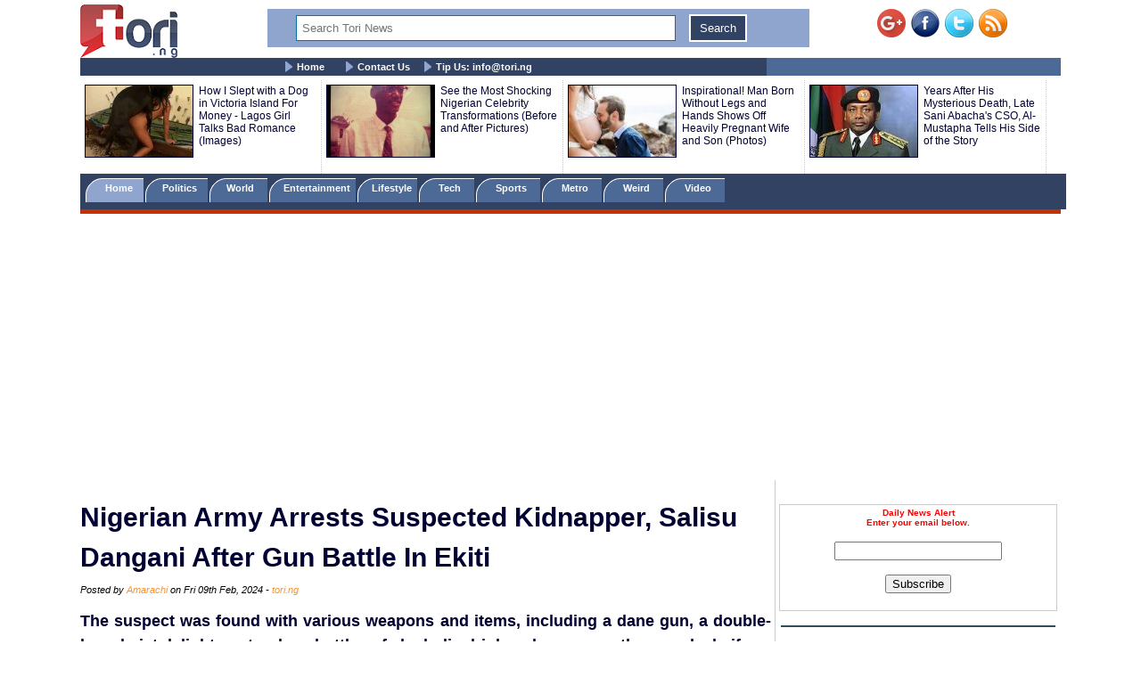

--- FILE ---
content_type: text/html; charset=UTF-8
request_url: https://www.tori.ng/news/261298/nigerian-army-arrests-suspected-kidnapper-salisu-d.html
body_size: 11419
content:
<!DOCTYPE html>
<html lang="en">
<head>
<meta charset="UTF-8">
<meta name="viewport" id="viewport" content="width=device-width, initial-scale=1.0, maximum-scale=1.0, minimum-scale=1.0, user-scalable=no" />
<title>Nigerian Army Arrests Suspected Kidnapper, Salisu Dangani After Gun Battle In Ekiti</title>
<meta name="description" content="The suspect was found with various weapons and items, including a dane gun, a double-barrel pistol, lighters, torches, bottles of alcoholic drinks, phones, a cutlass, and a knife.">
<meta name="keywords" content="Sanusi Dangani, Ekiti,">
<meta name="robots" content="index,follow" />
<meta name="copyright" content="Tori.ng" />
<meta name="author" content="Amarachi" />
<meta name="language" content="English" />
<link rel="manifest" href="https://www.tori.ng/manifest.json">
<link rel="amphtml" href="https://www.tori.ng/amp/261298/nigerian-army-arrests-suspected-kidnapper-salisu-d.html" >
<link rel="canonical" href="https://www.tori.ng/news/261298/nigerian-army-arrests-suspected-kidnapper-salisu-d.html" />
<link rel="image_src" href="https://www.tori.ng/userfiles/thumb/2024/feb/09/bb/b_261298.jpg" />
<meta name="copyright" content="Tori.ng" />
<meta name="author" content="Amarachi" />
<meta name="language" content="English" />
<meta itemprop="name" content="Nigerian Army Arrests Suspected Kidnapper, Salisu Dangani After Gun Battle In Ekiti" />
<meta itemprop="description" content="The suspect was found with various weapons and items, including a dane gun, a double-barrel pistol, lighters, torches, bottles of alcoholic drinks, phones, a cutlass, and a knife." />
<meta itemprop="dateCreated" content="2024-02-09T08:01:47+01:00" />
<meta itemprop="datePublished" content="2024-02-09T08:07:52+01:00" />
<meta itemprop="dateModified" content="2024-02-09T08:07:52+01:00" />
<meta itemprop="image" content="https://www.tori.ng/userfiles/thumb/2024/feb/09/bb/b_261298.jpg"> 
<meta itemprop="thumbnailUrl" content="https://www.tori.ng/userfiles/thumb/2024/feb/09/bb/b_261298.jpg" />
<meta itemprop="url" content='https://www.tori.ng/news/261298/nigerian-army-arrests-suspected-kidnapper-salisu-d.html' />
<meta property="og:title" content="Nigerian Army Arrests Suspected Kidnapper, Salisu Dangani After Gun Battle In Ekiti" /> 
<meta property="og:type" content="article" />
<meta property="og:url" content='https://www.tori.ng/news/261298/nigerian-army-arrests-suspected-kidnapper-salisu-d.html' />
<meta property="og:updated_time" content="2024-02-09T08:07:52+01:00">
<meta property="og:image" content="https://www.tori.ng/userfiles/thumb/2024/feb/09/bb/b_261298.jpg" />
<meta property="og:image:width" content="595" />
<meta property="og:image:height" content="584" />
<meta property="og:image:alt" content="Nigerian Army Arrests Suspected Kidnapper, Salisu Dangani After Gun Battle In Ekiti" />
<meta property="og:site_name" content="Tori.ng" />
<meta property="og:description" content="The suspect was found with various weapons and items, including a dane gun, a double-barrel pistol, lighters, torches, bottles of alcoholic drinks, phones, a cutlass, and a knife." /> 
<meta property="article:published_time" content="2024-02-09T08:07:52+01:00" />
<meta property="article:modified_time" content="2024-02-09T08:07:52+01:00" />
<meta property="article:section" content="Nigeria Latest News" />
<meta property="article:author" content="Amarachi" />
<meta property="article:publisher" content="Tori.ng" />
<meta property="article:tag" content="Sanusi Dangani, Ekiti," />
<meta property="fb:app_id" content="1481110375307208" />
<meta name="twitter:card" content="summary_large_image">
<meta name="twitter:site" content="@Tori_Nigeria">
<meta name="twitter:title" content="Nigerian Army Arrests Suspected Kidnapper, Salisu Dangani After Gun Battle In Ekiti">
<meta name="twitter:description" content="The suspect was found with various weapons and items, including a dane gun, a double-barrel pistol, lighters, torches, bottles of alcoholic drinks, phones, a cutlass, and a knife.">
<meta name="twitter:creator" content="@Tori_Nigeria">
<meta name="twitter:image" content="https://www.tori.ng/userfiles/thumb/2024/feb/09/bb/b_261298.jpg"> 
<meta name="geo.placename" content="Lagos, Nigeria">
<meta name="geo.position" content="6.4548790;3.4245980">
<meta name="geo.region" content="NG-Lagos">
<meta name="geo.country" content="NG">
<link rel='alternate' type='application/rss+xml' title='Tori News' href='https://www.tori.ng/feed/rss.xml'><script type="application/ld+json">
	  {
     "@context": "http://schema.org",
     "@type": "NewsArticle",
     "mainEntityOfPage":{
       "@type":"WebPage",
       "@id":"https://www.tori.ng/news/261298/nigerian-army-arrests-suspected-kidnapper-salisu-d.html"
     },
     "headline": "Nigerian Army Arrests Suspected Kidnapper, Salisu Dangani After Gun Battle In Ekiti",
	 "description": "The suspect was found with various weapons and items, including a dane gun, a double-barrel pistol, lighters, torches, bottles of alcoholic drinks, phones, a cutlass, and a knife.",
	  "datePublished": "2024-02-09T08:07:52+01:00",
     "dateModified": "2024-02-09T08:07:52+01:00",
     "image": {
       "@type": "ImageObject",
       "url": "https://www.tori.ng/userfiles/thumb/2024/feb/09/bb/b_261298.jpg",
       "height": 584,
       "width": 595     },
     "author": {
       "@type": "Person",
       "name": "Amarachi"
     },
     "publisher": {
       "@type": "Organization",
       "name": "Tori.ng",
       "logo": {
         "@type": "ImageObject",
         "url": "https://www.tori.ng/images/tori_banner_60.png",
         "width": 109,
         "height": 60
       }
     }
    }
</script>
<link rel='Shortcut Icon' href='https://www.tori.ng/favicon.ico' type='image/x-icon'>
	<link type=text/css rel=stylesheet href='https://www.tori.ng/tori_1017b.css'>
	<link type=text/css rel=stylesheet href='https://www.tori.ng/popup.css'>
	<link type=text/css rel=stylesheet href='https://www.tori.ng/rrssb/css/rrssb.css'>
	<script type='text/javascript' src='https://www.tori.ng/testmode/tori_101.js'></script><!-- Google tag (gtag.js) -->
<script async src="https://www.googletagmanager.com/gtag/js?id=G-V76QB4GD8C"></script>
<script>
  window.dataLayer = window.dataLayer || [];
  function gtag(){dataLayer.push(arguments);}
  gtag('js', new Date());

  gtag('config', 'G-V76QB4GD8C');
</script><script async src='//pagead2.googlesyndication.com/pagead/js/adsbygoogle.js'></script>
				<script>
				  (adsbygoogle = window.adsbygoogle || []).push({
					google_ad_client: 'ca-pub-8963620531447391',
					enable_page_level_ads: true
				  });
				</script><script async src="https://pagead2.googlesyndication.com/pagead/js/adsbygoogle.js?client=ca-pub-8963620531447391"
     crossorigin="anonymous"></script></head>
<body bgColor='#ffffff' leftMargin=5 topMargin=0 marginheight='0' marginwidth='0' width='100%'>
<center>
<div align="center"><noscript>
   <div style="position:fixed; top:0px; left:0px; z-index:3000; height:100%; width:100%; background-color:#FFFFFF">
   <div style="font-family: Tahoma; font-size: 14px; background-color:#FFF000">To see this page as it is meant to appear, we ask that you please enable your Javascript!</div></div>
</noscript></div><div class='banner_container'>
				<div class='banner_left'>
					<a href='https://www.tori.ng/'><img src='https://www.tori.ng/images/tori_banner_60.png' width=109 height=60 border=0></a>
				</div>
				<div class='banner_right'>
					<a href='https://plus.google.com/116358984063849684969/' target='_blank' style='text-decoration:none;'><img src='https://ssl.gstatic.com/images/icons/gplus-32.png' alt='' style='border:0;width:32px;height:32px;'/></a>&nbsp;&nbsp;<a href='https://www.facebook.com/torinigeria/' target='_blank'><img src='https://www.tori.ng/images/facebook-new.png' width=32 height=32 border=0 alt='Facebook with torinews'></a>&nbsp;&nbsp;<a href='https://twitter.com/Tori_nigeria' target='_blank'><img src='https://www.tori.ng/images/twitter-new.png' width=32 height=32 border=0 alt='follow hotnigeriannews'></a>&nbsp;&nbsp;<a href='https://www.tori.ng/feed/rss.xml' target='_blank'><img src='https://www.tori.ng/images/rss-new.png' width=32 height=32 border=0 alt='rss feed with hotnigeriannews'></a>
				</div>
				<div class='Banner_middle'>
					<div id="searchbar" style='display:block; width:98%; background: #8fa5cd; text-align: center;'> 
						<form action='https://www.tori.ng/index.php' id='cse-search-box' method='GET'>						
						<div>
						<input type=hidden name='csrf' value='210817690064613610'>
						<input type='text' name='sid' size='15' placeholder="Search Tori News" title='Search Tori News' value='' style='border:1px solid #0076a3; width: 70%; padding: 6px 6px; margin: 6px 6px; box-sizing: border-box;'/> 
						<input type="submit" name='' value='Search' title='Click To Search' style='border:2px solid #fff; background: #314263; color: #ffffff; padding: 6px 10px; margin: 6px 6px;' /> 
						</div> 
						</form> 
					</div>
				</div>
		</div><div class='menu_container'>
			<div class='main_menu'>
				&nbsp;&nbsp;&nbsp;&nbsp; <img src='https://www.tori.ng/images/bullet.gif' width='9' height='12' align='absmiddle'> <a href='https://www.tori.ng/'>Home</a> &nbsp;&nbsp;&nbsp;&nbsp; <img src='https://www.tori.ng/images/bullet.gif' width='9' height='12' align='absmiddle'> <a href='https://www.tori.ng/contact_us.php'>Contact Us</a>&nbsp;&nbsp;&nbsp;&nbsp;<img src='https://www.tori.ng/images/bullet.gif' width='9' height='12' align='absmiddle'> <a href='https://www.tori.ng/#'>Tip Us: <span color='#8fa5cd'><span class="__cf_email__" data-cfemail="30595e565f70445f42591e5e57">[email&#160;protected]</span></span></a>
			</div>
		</div><div class='ad_container2'>
				<div class='hd_container'><div class='hd_col1'><a href='https://www.tori.ng/news/49045/how-i-slept-with-a-dog-in-victoria-island-for-mone.html'><img src='https://www.tori.ng/userfiles/thumb/2016/dec/21/hd/h_49045.jpg' width=120 height=80 border=1 /></a></div><div class='hd_col2'><a href='https://www.tori.ng/news/49045/how-i-slept-with-a-dog-in-victoria-island-for-mone.html' target='_blank'>How I Slept with a Dog in Victoria Island For Money - Lagos Girl Talks Bad Romance (Images)</a></div><div class='hd_col1'><a href='https://www.tori.ng/news/9400/see-the-most-shocking-nigerian-celebrity-transform.html'><img src='https://www.tori.ng/userfiles/thumb/2015/sep/25/hd/h_9400.jpg' width=120 height=80 border=1 /></a></div><div class='hd_col2'><a href='https://www.tori.ng/news/9400/see-the-most-shocking-nigerian-celebrity-transform.html' target='_blank'>See the Most Shocking Nigerian Celebrity Transformations (Before and After Pictures) </a></div><div class='hd_col1'><a href='https://www.tori.ng/news/5520/inspirational-man-born-without-legs-and-hands-show.html'><img src='https://www.tori.ng/userfiles/thumb/2015/jul/30/hd/h_5520.jpeg' width=120 height=80 border=1 /></a></div><div class='hd_col2'><a href='https://www.tori.ng/news/5520/inspirational-man-born-without-legs-and-hands-show.html' target='_blank'>Inspirational! Man Born Without Legs and Hands Shows Off Heavily Pregnant Wife and Son (Photos)</a></div><div class='hd_col1'><a href='https://www.tori.ng/news/4402/years-after-his-mysterious-death-late-sani-abachas.html'><img src='https://www.tori.ng/userfiles/thumb/2015/jul/15/hd/h_4402.jpg' width=120 height=80 border=1 /></a></div><div class='hd_col2'><a href='https://www.tori.ng/news/4402/years-after-his-mysterious-death-late-sani-abachas.html' target='_blank'>Years After His Mysterious Death, Late Sani Abacha's CSO, Al-Mustapha Tells His Side of the Story</a></div></div>
				</div><div class='category_container'>
					<div class='category_menu'>
						<ol id='toc'>
							<li class=current><a href='https://www.tori.ng/'>&nbsp;&nbsp;&nbsp; Home &nbsp;&nbsp;&nbsp;</a></li>
							<li ><a href='https://www.tori.ng/category/politics/'>&nbsp;&nbsp; Politics &nbsp;&nbsp;&nbsp;</a></li>
							<li ><a href='https://www.tori.ng/category/world/'>&nbsp;&nbsp; World &nbsp;&nbsp;&nbsp;&nbsp;</a></li>
							<li ><a href='https://www.tori.ng/category/entertainment/'>&nbsp; Entertainment &nbsp;</a></li>
							<li ><a href='https://www.tori.ng/category/lifestyle/'>&nbsp; Lifestyle &nbsp;</a></li>
							<li ><a href='https://www.tori.ng/category/tech/'>&nbsp;&nbsp;&nbsp; Tech &nbsp;&nbsp;&nbsp;&nbsp;</a></li>
							<li ><a href='https://www.tori.ng/category/sports/'>&nbsp;&nbsp;&nbsp; Sports &nbsp;&nbsp;&nbsp;&nbsp;</a></li>
							<li ><a href='https://www.tori.ng/category/metro/'>&nbsp;&nbsp;&nbsp; Metro &nbsp;&nbsp;&nbsp;&nbsp;</a></li>
							<li ><a href='https://www.tori.ng/category/weird/'>&nbsp;&nbsp;&nbsp; Weird &nbsp;&nbsp;&nbsp;&nbsp;</a></li>
							<li ><a href='https://www.tori.ng/category/video/'>&nbsp;&nbsp;&nbsp; Video &nbsp;&nbsp;&nbsp;&nbsp;</a></li>
						</ol>
					</div>
					<div class='red_line'>
					</div>
			</div><div>
					<br /><script data-cfasync="false" src="/cdn-cgi/scripts/5c5dd728/cloudflare-static/email-decode.min.js"></script><script async src='https://pagead2.googlesyndication.com/pagead/js/adsbygoogle.js'></script>
			<!-- Tori_728_90_2 -->
			<ins class='adsbygoogle'
				 style='display:block'
				 data-ad-client='ca-pub-8963620531447391'
				 data-ad-slot='5174535943'
				 data-ad-format='auto'
				 data-full-width-responsive='true'></ins>
			<script>
				 (adsbygoogle = window.adsbygoogle || []).push({});
			</script> 
			</div><div class="newscontainer">
<!-- Right side bar started -->
		<div class='news_right_col'>
																												
												
						<div class='littleme'>				
						<br /><br />
						<div align='center'>
							<form name='alertform' style='border:1px solid #ccc; background-color: #fff; padding:3px;text-align:center;'>
								<p><strong><font color='ff0000'> Daily News Alert<br />Enter your email below.</font></strong> </p>
								<p><em><font color='#0313fc'><span id='alertloc'> </span></font></em> </p>
								<p><input type='text' style='width:180px' name='email' value='' /> </p>
								<p><button type='button' value='Subscribe' onclick="submitAlert('alertform')">Subscribe</button></p>
							</form>
						</div>
						<br /><hr width='98%' color='#2F4d58' noShade size=2>
						</div>			<div class='case_middle' style='text-align: center;'>
				<script async src="https://pagead2.googlesyndication.com/pagead/js/adsbygoogle.js"></script>
				<!-- Tori_Square_Responsive_2 -->
				<ins class="adsbygoogle"
					 style="display:block"
					 data-ad-client="ca-pub-8963620531447391"
					 data-ad-slot="6672623900"
					 data-ad-format="auto"
					 data-full-width-responsive="true"></ins>
				<script>
					 (adsbygoogle = window.adsbygoogle || []).push({});
				</script>
			</div>				
						<br /><br />			<div class='fet_show'><span>Hot Stories</span></div><div class='fet_show'><div id='amazing'><img src='https://www.tori.ng/userfiles/thumb/2026/jan/21/sm/s_318344.jpg' width=60 height=60 border=1 alt=''></div>
								<a href='https://www.tori.ng/news/318344/how-can-you-compare-a-kid-to-an-elder-baba-fryo-bl.html'>How Can You Compare A Kid To An Elder – Baba Fryo Blasts Wizkid For Disrespecting Fela’s Legacy</a>
							</div><div class='fet_show'><div id='amazing'><img src='https://www.tori.ng/userfiles/thumb/2026/jan/21/sm/s_318340.jpg' width=60 height=60 border=1 alt=''></div>
								<a href='https://www.tori.ng/news/318340/breaking-court-affirms-abures-sack-orders-inec-to.html'>BREAKING: Court Affirms Abure’s Sack, Orders INEC To Recognize Nenadi Usman’s Labour Party</a>
							</div><div class='fet_show'><div id='amazing'><img src='https://www.tori.ng/userfiles/thumb/2026/jan/21/sm/s_318337.jpg' width=60 height=60 border=1 alt=''></div>
								<a href='https://www.tori.ng/news/318337/your-father-is-useless-felas-daughter-motunrayo-bl.html'>Your Father Is Useless – Fela’s Daughter Motunrayo Blasts Wizkid for Saying He Is Bigger Than Her Father (Video)</a>
							</div><div class='fet_show'><div id='amazing'><img src='https://www.tori.ng/userfiles/thumb/2026/jan/21/sm/s_318333.jpg' width=60 height=60 border=1 alt=''></div>
								<a href='https://www.tori.ng/news/318333/until-wizkid-is-ready-to-stone-government-he-shoul.html'>Until Wizkid Is Ready To Stone Government, He Shouldn’t Compare Himself To Fela - Daddy Freeze Says (Video)</a>
							</div><div class='fet_show'><div id='amazing'><img src='https://www.tori.ng/userfiles/thumb/2026/jan/21/sm/s_318319.jpg' width=60 height=60 border=1 alt=''></div>
								<a href='https://www.tori.ng/news/318319/i-am-bigger-than-your-father-wizkid-roars-at-seun.html'>I Am Bigger Than Your Father — Wizkid Roars At Seun Kuti</a>
							</div><div class='fet_show'><div id='amazing'><img src='https://www.tori.ng/userfiles/thumb/2026/jan/20/sm/s_318311.jpg' width=60 height=60 border=1 alt=''></div>
								<a href='https://www.tori.ng/news/318311/nigerian-rapper-mr-real-makes-uturn-apologizes-to.html'>Nigerian Rapper, Mr Real Makes U-turn, Apologizes To D’banj Over Viral Remark About CREAM Platform (Video)</a>
							</div><div class='fet_show'><div id='amazing'><img src='https://www.tori.ng/userfiles/thumb/2026/jan/20/sm/s_318306.jpg' width=60 height=60 border=1 alt=''></div>
								<a href='https://www.tori.ng/news/318306/nollywood-star-charles-okochas-daughter-reveals-ho.html'>Nollywood Star, Charles Okocha’s Daughter Reveals How The Fear Of Her Dad Keeps Men Away From Her (Video)</a>
							</div><div class='fet_show'><div id='amazing'><img src='https://www.tori.ng/userfiles/thumb/2026/jan/20/sm/s_318304.jpg' width=60 height=60 border=1 alt=''></div>
								<a href='https://www.tori.ng/news/318304/popular-nigerian-youtuber-mark-angels-exwife-makes.html'>Popular Nigerian YouTuber, Mark Angel's Ex-Wife Makes Shocking Allegations Against Him (Video)</a>
							</div><div class='fet_show'><div id='amazing'><img src='https://www.tori.ng/userfiles/thumb/2026/jan/20/sm/s_318302.jpg' width=60 height=60 border=1 alt=''></div>
								<a href='https://www.tori.ng/news/318302/nigerian-singer-portable-finally-released-on-bail.html'>Nigerian Singer, Portable Finally Released On Bail After A Week In Prison (Video)</a>
							</div><div class='fet_show'><div id='amazing'><img src='https://www.tori.ng/userfiles/thumb/2026/jan/20/sm/s_318300.jpg' width=60 height=60 border=1 alt=''></div>
								<a href='https://www.tori.ng/news/318300/dem-dey-wine-and-dine-together-reactions-as-tiwa-s.html'>Dem Dey Wine And Dine Together – Reactions As Tiwa Savage Reveals She's Tinubu’s Neigbour (Video)</a>
							</div><div class='fet_show'><div id='amazing'><img src='https://www.tori.ng/userfiles/thumb/2026/jan/20/sm/s_318298.jpg' width=60 height=60 border=1 alt=''></div>
								<a href='https://www.tori.ng/news/318298/i-was-raised-in-church-rose-through-choir-singer-o.html'>I Was Raised In Church, Rose Through Choir – Singer Oxlade Speaks On Why He Doesn't Smoke Or Do Drugs (Video)</a>
							</div><div class='fet_show'><div id='amazing'><img src='https://www.tori.ng/userfiles/thumb/2026/jan/20/sm/s_318292.jpg' width=60 height=60 border=1 alt=''></div>
								<a href='https://www.tori.ng/news/318292/nollywood-actress-sarah-martins-slumps-while-at-wo.html'>Nollywood Actress, Sarah Martins Slumps While At Work, Rushed To Hospital</a>
							</div><div class='fet_show'><div id='amazing'><img src='https://www.tori.ng/userfiles/thumb/2026/jan/20/sm/s_318288.jpg' width=60 height=60 border=1 alt=''></div>
								<a href='https://www.tori.ng/news/318288/davidos-alleged-babymama-reacts-to-claims-that-she.html'>Davido's Alleged Babymama Reacts To Claims That She Wouldn’t Ask For DNA Test If The Singer Was Poor </a>
							</div><div class='fet_show'><div id='amazing'><img src='https://www.tori.ng/userfiles/thumb/2026/jan/20/sm/s_318279.jpg' width=60 height=60 border=1 alt=''></div>
								<a href='https://www.tori.ng/news/318279/late-nigerian-singer-destiny-boys-mother-reveals-t.html'>Late Nigerian Singer, Destiny Boy's Mother Reveals The Real Cause Of His De@th (Video)</a>
							</div><div class='fet_show'><div id='amazing'><img src='https://www.tori.ng/userfiles/thumb/2026/jan/19/sm/s_318276.jpg' width=60 height=60 border=1 alt=''></div>
								<a href='https://www.tori.ng/news/318276/police-arrest-suspect-over-popular-singer-destiny.html'>Police Arrest Suspect Over Popular Singer, Destiny Boy’s De@th </a>
							</div><div class='fet_show'><div id='amazing'><img src='https://www.tori.ng/userfiles/thumb/2026/jan/19/sm/s_318273.jpg' width=60 height=60 border=1 alt=''></div>
								<a href='https://www.tori.ng/news/318273/my-kids-are-bullied-in-school-veteran-actress-merc.html'>My Kids Are Bullied In School – Veteran Actress, Mercy Johnson Cries Out Over False Rumors (Video)</a>
							</div><div class='fet_show'><div id='amazing'><img src='https://www.tori.ng/userfiles/thumb/2026/jan/19/sm/s_318271.jpg' width=60 height=60 border=1 alt=''></div>
								<a href='https://www.tori.ng/news/318271/fg-opens-applications-for-2026-overseas-scholarshi.html'>FG Opens Applications For 2026 Overseas Scholarships</a>
							</div><div class='fet_show'><div id='amazing'><img src='https://www.tori.ng/userfiles/thumb/2026/jan/19/sm/s_318270.jpg' width=60 height=60 border=1 alt=''></div>
								<a href='https://www.tori.ng/news/318270/popular-businessman-blord-trademarks-ratel-issues.html'>Popular Businessman, Blord Trademarks ‘Ratel’, Issues Cease And Desist To VeryDarkMan</a>
							</div><div class='fet_show'><div id='amazing'><img src='https://www.tori.ng/userfiles/thumb/2026/jan/19/sm/s_318268.jpg' width=60 height=60 border=1 alt=''></div>
								<a href='https://www.tori.ng/news/318268/veteran-actress-eucharia-anunobi-drags-pastor-to-c.html'>Veteran Actress, Eucharia Anunobi Drags Pastor To Court Over Relationship Claim In Viral Leaked Audio</a>
							</div><div class='fet_show'><div id='amazing'><img src='https://www.tori.ng/userfiles/thumb/2026/jan/19/sm/s_318264.jpg' width=60 height=60 border=1 alt=''></div>
								<a href='https://www.tori.ng/news/318264/no-idibia-drama-as-annie-macaulay-objects-to-a-clu.html'>"No Idibia" - Drama As Annie Macaulay Objects To A Club Introducing Her With Estranged Husband's Name(Video)</a>
							</div>			<div class='fet_show'><span>Recent Stories</span></div><div class='fet_show'><div id='amazing'><img src='https://www.tori.ng/userfiles/thumb/2026/jan/21/sm/s_318349.jpg' width=60 height=60 border=1 alt=''></div>
								<a href='https://www.tori.ng/news/318349/how-pusoy-hierarchy-turns-good-players-into-great.html'>How Pusoy Hierarchy Turns Good Players into Great Ones on GameZone</a>
							</div><div class='fet_show'><div id='amazing'><img src='https://www.tori.ng/userfiles/thumb/2026/jan/21/sm/s_318348.jpg' width=60 height=60 border=1 alt=''></div>
								<a href='https://www.tori.ng/news/318348/nigerian-schoolteacher-leaves-classroom-after-13-y.html'>Nigerian Schoolteacher Leaves Classroom After 13 Years To Sell Suya In London</a>
							</div><div class='fet_show'><div id='amazing'><img src='https://www.tori.ng/userfiles/thumb/2026/jan/21/sm/s_318347.jpg' width=60 height=60 border=1 alt=''></div>
								<a href='https://www.tori.ng/news/318347/nigerian-singer-portable-opens-up-on-his-prison-ex.html'>Nigerian Singer, Portable Opens Up On His Prison Experience, Says Nigeria’s Problems Are Overwhelming (Video)</a>
							</div><div class='fet_show'><div id='amazing'><img src='https://www.tori.ng/userfiles/thumb/2026/jan/21/sm/s_318346.jpg' width=60 height=60 border=1 alt=''></div>
								<a href='https://www.tori.ng/news/318346/fela-did-not-create-afrobeat-he-stole-afrobeat-fro.html'>Fela Did Not Create Afrobeat, He Stole Afrobeat From Orlando Julius – Samkleff Claims</a>
							</div><div class='fet_show'><div id='amazing'><img src='https://www.tori.ng/userfiles/thumb/2026/jan/21/sm/s_318345.jpg' width=60 height=60 border=1 alt=''></div>
								<a href='https://www.tori.ng/news/318345/we-are-starved-treated-like-slaves-nigerian-soldie.html'>We Are Starved, Treated Like Slaves – Nigerian Soldiers Raise Alarm Over Poor Welfare At NATRAC, Kontagora</a>
							</div><div class='fet_show'><div id='amazing'><img src='https://www.tori.ng/userfiles/thumb/2026/jan/21/sm/s_318344.jpg' width=60 height=60 border=1 alt=''></div>
								<a href='https://www.tori.ng/news/318344/how-can-you-compare-a-kid-to-an-elder-baba-fryo-bl.html'>How Can You Compare A Kid To An Elder – Baba Fryo Blasts Wizkid For Disrespecting Fela’s Legacy</a>
							</div><div class='fet_show'><div id='amazing'><img src='https://www.tori.ng/userfiles/thumb/2026/jan/21/sm/s_318343.jpg' width=60 height=60 border=1 alt=''></div>
								<a href='https://www.tori.ng/news/318343/terrorists-release-six-more-abducted-ecwa-worshipe.html'>Terrorists Release Six More Abducted ECWA Worshipers In Kogi After Ransom Payment</a>
							</div><div class='fet_show'><div id='amazing'><img src='https://www.tori.ng/userfiles/thumb/2026/jan/21/sm/s_318342.jpg' width=60 height=60 border=1 alt=''></div>
								<a href='https://www.tori.ng/news/318342/she-says-one-thing-today-says-another-tomorrow-iya.html'>She Says One Thing Today, Says Another Tomorrow - Iyabo Ojo Slams Lizzy Anjorin, Says She Needs Medical Help (Video)</a>
							</div><div class='fet_show'><div id='amazing'><img src='https://www.tori.ng/userfiles/thumb/2026/jan/21/sm/s_318341.jpg' width=60 height=60 border=1 alt=''></div>
								<a href='https://www.tori.ng/news/318341/govt-officials-reportedly-trapped-as-bandits-ambus.html'>Govt Officials Reportedly Trapped As Bandits Ambush Security Team In Zamfara</a>
							</div><div class='fet_show'><div id='amazing'><img src='https://www.tori.ng/userfiles/thumb/2026/jan/21/sm/s_318340.jpg' width=60 height=60 border=1 alt=''></div>
								<a href='https://www.tori.ng/news/318340/breaking-court-affirms-abures-sack-orders-inec-to.html'>BREAKING: Court Affirms Abure’s Sack, Orders INEC To Recognize Nenadi Usman’s Labour Party</a>
							</div> 		</div>
<!-- Right side bar ended -->
<!-- Left bar started -->
		<div class="news_left_col">
												<div class='mycase_reader'>
						<h1><span class=jobheader_reader>Nigerian Army Arrests Suspected Kidnapper, Salisu Dangani After Gun Battle In Ekiti</span></h1><span class='semibio'>Posted by <span class='hotbio'>Amarachi</span> on Fri 09th Feb, 2024 - </span><span class='hotbio'>tori.ng</span><br /><br />
						<div style='font-size:18px; font-weight: bold; line-height: 1.54; text-align: justify;'>The suspect was found with various weapons and items, including a dane gun, a double-barrel pistol, lighters, torches, bottles of alcoholic drinks, phones, a cutlass, and a knife. <br /><br /></div>
						<div class='mycase4_reader'><p style="text-align: center;"><img src="https://www.tori.ng/userfiles/image/2024/feb/09/salisu1.JPG" alt="Salisu Dangani" width="500" height="491" /></p>
<p><br />
A notorious kidnapper,  Sanusi Dangani  terrorising Ikere/Igbara Odo axis of Ekiti state has been arrested by the Nigerian Army special forces, deployed by the Chief of Army Staff to boost security in the state.<br />
<br />
The suspect, who hails from Kano state, was arrested less than twelve hours after the special forces arrived the state. <br />
<br />
He was paraded before newsmen at the Fajuyi Pavilion in Ado Ekiti on Thursday, February 8, 2024. <br />
<br />
Briefing newsmen, the Special Adviser to Governor Biodun Oyebanji on Security Matters, retired Brigadier General Ebenezer Ogundana, said the special forces acted on an intelligence report.<br />
<br />
He said five other suspects managed to escape during the gun battle and are being pursued by the Nigerian Army, vowing that the state would not tolerate any criminal activity.<br />
<br />
He said the special forces acted on an intelligence report.<br />
<br />
The suspect was found with various weapons and items, including a dane gun, a double barrel pistol, lighters, torches, bottles of alcoholic drinks, phones, a cutlass, and a knife.</p>
<p style="text-align: center;"><br />
&nbsp;<img src="/userfiles/image/2024/feb/09/salisu2.JPG" alt="Salisu" width="500" height="456" /></p>
<p style="text-align: center;"><img src="/userfiles/image/2024/feb/09/salisu3.JPG" alt="Salisu" width="500" height="360" /></p></div>
					</div>						<div style='text-align: center;'>
				<script async src="https://pagead2.googlesyndication.com/pagead/js/adsbygoogle.js"></script>
				<ins class="adsbygoogle"
					 style="display:block; text-align:center;"
					 data-ad-layout="in-article"
					 data-ad-format="fluid"
					 data-ad-client="ca-pub-8963620531447391"
					 data-ad-slot="5888372881"></ins>
				<script>
					 (adsbygoogle = window.adsbygoogle || []).push({});
				</script>
			</div>			<div><br /></div>												 <!-- Buttons start here. Copy this ul to your document. -->
                <ul class='rrssb-buttons clearfix'>
                    <li class='rrssb-facebook'>
                        <!-- Replace with your URL. For best results, make sure you page has the proper FB Open Graph tags in header:
                        https://developers.facebook.com/docs/opengraph/howtos/maximizing-distribution-media-content/ -->
                        <a href='https://www.facebook.com/sharer/sharer.php?u=https://www.tori.ng/news/261298/nigerian-army-arrests-suspected-kidnapper-salisu-d.html' class='popup'>
                            <span class='rrssb-icon'>
                                <svg version='1.1' id='Layer_1' xmlns='https://www.w3.org/2000/svg' xmlns:xlink='https://www.w3.org/1999/xlink' x='0px' y='0px' width='28px' height='28px' viewBox='0 0 28 28' enable-background='new 0 0 28 28' xml:space='preserve'>
                                    <path d='M27.825,4.783c0-2.427-2.182-4.608-4.608-4.608H4.783c-2.422,0-4.608,2.182-4.608,4.608v18.434
                                        c0,2.427,2.181,4.608,4.608,4.608H14V17.379h-3.379v-4.608H14v-1.795c0-3.089,2.335-5.885,5.192-5.885h3.718v4.608h-3.726
                                        c-0.408,0-0.884,0.492-0.884,1.236v1.836h4.609v4.608h-4.609v10.446h4.916c2.422,0,4.608-2.188,4.608-4.608V4.783z'/>
                                </svg>
                            </span>
                            <span class='rrssb-text'>facebook</span>
                        </a>
                    </li>
                    <li class='rrssb-twitter'>
                        <!-- Replace href with your Meta and URL information  -->
                        <a href='https://twitter.com/home?status=https://www.tori.ng/news/261298/nigerian-army-arrests-suspected-kidnapper-salisu-d.html' class='popup'>
                            <span class='rrssb-icon'>
                                <svg version='1.1' id='Layer_1' xmlns='https://www.w3.org/2000/svg' xmlns:xlink='https://www.w3.org/1999/xlink' x='0px' y='0px'
                                     width='28px' height='28px' viewBox='0 0 28 28' enable-background='new 0 0 28 28' xml:space='preserve'>
                                <path d='M24.253,8.756C24.689,17.08,18.297,24.182,9.97,24.62c-3.122,0.162-6.219-0.646-8.861-2.32
                                    c2.703,0.179,5.376-0.648,7.508-2.321c-2.072-0.247-3.818-1.661-4.489-3.638c0.801,0.128,1.62,0.076,2.399-0.155
                                    C4.045,15.72,2.215,13.6,2.115,11.077c0.688,0.275,1.426,0.407,2.168,0.386c-2.135-1.65-2.729-4.621-1.394-6.965
                                    C5.575,7.816,9.54,9.84,13.803,10.071c-0.842-2.739,0.694-5.64,3.434-6.482c2.018-0.623,4.212,0.044,5.546,1.683
                                    c1.186-0.213,2.318-0.662,3.329-1.317c-0.385,1.256-1.247,2.312-2.399,2.942c1.048-0.106,2.069-0.394,3.019-0.851
                                    C26.275,7.229,25.39,8.196,24.253,8.756z'/>
                                </svg>
                           </span>
                            <span class='rrssb-text'>twitter</span>
                        </a>
                    </li>
                    <li class='rrssb-googleplus'>
                        <!-- Replace href with your meta and URL information.  -->
                        <a href='https://plus.google.com/share?url=https://www.tori.ng/news/261298/nigerian-army-arrests-suspected-kidnapper-salisu-d.html' class='popup'>
                            <span class='rrssb-icon'>
                                <svg version='1.1' id='Layer_1' xmlns='https://www.w3.org/2000/svg' xmlns:xlink='https://www.w3.org/1999/xlink' x='0px' y='0px' width='28px' height='28px' viewBox='0 0 28 28' enable-background='new 0 0 28 28' xml:space='preserve'>
                                    <g>
                                        <g>
                                            <path d='M14.703,15.854l-1.219-0.948c-0.372-0.308-0.88-0.715-0.88-1.459c0-0.748,0.508-1.223,0.95-1.663
                                                c1.42-1.119,2.839-2.309,2.839-4.817c0-2.58-1.621-3.937-2.399-4.581h2.097l2.202-1.383h-6.67c-1.83,0-4.467,0.433-6.398,2.027
                                                C3.768,4.287,3.059,6.018,3.059,7.576c0,2.634,2.022,5.328,5.604,5.328c0.339,0,0.71-0.033,1.083-0.068
                                                c-0.167,0.408-0.336,0.748-0.336,1.324c0,1.04,0.551,1.685,1.011,2.297c-1.524,0.104-4.37,0.273-6.467,1.562
                                                c-1.998,1.188-2.605,2.916-2.605,4.137c0,2.512,2.358,4.84,7.289,4.84c5.822,0,8.904-3.223,8.904-6.41
                                                c0.008-2.327-1.359-3.489-2.829-4.731H14.703z M10.269,11.951c-2.912,0-4.231-3.765-4.231-6.037c0-0.884,0.168-1.797,0.744-2.511
                                                c0.543-0.679,1.489-1.12,2.372-1.12c2.807,0,4.256,3.798,4.256,6.242c0,0.612-0.067,1.694-0.845,2.478
                                                c-0.537,0.55-1.438,0.948-2.295,0.951V11.951z M10.302,25.609c-3.621,0-5.957-1.732-5.957-4.142c0-2.408,2.165-3.223,2.911-3.492
                                                c1.421-0.479,3.25-0.545,3.555-0.545c0.338,0,0.52,0,0.766,0.034c2.574,1.838,3.706,2.757,3.706,4.479
                                                c-0.002,2.073-1.736,3.665-4.982,3.649L10.302,25.609z'/>
                                            <polygon points='23.254,11.89 23.254,8.521 21.569,8.521 21.569,11.89 18.202,11.89 18.202,13.604 21.569,13.604 21.569,17.004
                                                23.254,17.004 23.254,13.604 26.653,13.604 26.653,11.89      '/>
                                        </g>
                                    </g>
                                </svg>
                            </span>
                            <span class='rrssb-text'>google+</span>
                        </a>
                    </li>
					 <li class='rrssb-linkedin'>
                        <!-- Replace href with your meta and URL information -->
                        <a href='https://www.linkedin.com/shareArticle?mini=true&amp;url=https://www.tori.ng/news/261298/nigerian-army-arrests-suspected-kidnapper-salisu-d.html' class='popup'>
                            <span class='rrssb-icon'>
                                <svg version='1.1' id='Layer_1' xmlns='https://www.w3.org/2000/svg' xmlns:xlink='https://www.w3.org/1999/xlink' x='0px' y='0px' width='28px' height='28px' viewBox='0 0 28 28' enable-background='new 0 0 28 28' xml:space='preserve'>
                                    <path d='M25.424,15.887v8.447h-4.896v-7.882c0-1.979-0.709-3.331-2.48-3.331c-1.354,0-2.158,0.911-2.514,1.803
                                        c-0.129,0.315-0.162,0.753-0.162,1.194v8.216h-4.899c0,0,0.066-13.349,0-14.731h4.899v2.088c-0.01,0.016-0.023,0.032-0.033,0.048
                                        h0.033V11.69c0.65-1.002,1.812-2.435,4.414-2.435C23.008,9.254,25.424,11.361,25.424,15.887z M5.348,2.501
                                        c-1.676,0-2.772,1.092-2.772,2.539c0,1.421,1.066,2.538,2.717,2.546h0.032c1.709,0,2.771-1.132,2.771-2.546
                                        C8.054,3.593,7.019,2.501,5.343,2.501H5.348z M2.867,24.334h4.897V9.603H2.867V24.334z'/>
                                </svg>
                            </span>
                            <span class='rrssb-text'>linkedin</span>
                        </a>
                    </li>
					<li class='rrssb-email'>

                        <!-- Replace subject with your message using URL Endocding: https://meyerweb.com/eric/tools/dencoder/ -->
                        <a href="/cdn-cgi/l/email-protection#[base64]">
                            <span class='rrssb-icon'>
                                <svg xmlns='https://www.w3.org/2000/svg' xmlns:xlink='https://www.w3.org/1999/xlink' version='1.1' x='0px' y='0px' width='28px' height='28px' viewBox='0 0 28 28' enable-background='new 0 0 28 28' xml:space='preserve'><g><path d='M20.111 26.147c-2.336 1.051-4.361 1.401-7.125 1.401c-6.462 0-12.146-4.633-12.146-12.265 c0-7.94 5.762-14.833 14.561-14.833c6.853 0 11.8 4.7 11.8 11.252c0 5.684-3.194 9.265-7.399 9.3 c-1.829 0-3.153-0.934-3.347-2.997h-0.077c-1.208 1.986-2.96 2.997-5.023 2.997c-2.532 0-4.361-1.868-4.361-5.062 c0-4.749 3.504-9.071 9.111-9.071c1.713 0 3.7 0.4 4.6 0.973l-1.169 7.203c-0.388 2.298-0.116 3.3 1 3.4 c1.673 0 3.773-2.102 3.773-6.58c0-5.061-3.27-8.994-9.303-8.994c-5.957 0-11.175 4.673-11.175 12.1 c0 6.5 4.2 10.2 10 10.201c1.986 0 4.089-0.43 5.646-1.245L20.111 26.147z M16.646 10.1 c-0.311-0.078-0.701-0.155-1.207-0.155c-2.571 0-4.595 2.53-4.595 5.529c0 1.5 0.7 2.4 1.9 2.4 c1.441 0 2.959-1.828 3.311-4.087L16.646 10.068z'/></g></svg>
                            </span>
                            <span class='rrssb-text'>email</span>
                        </a>
                    </li>
                </ul>
                <!-- Buttons end here -->
																<div style="text-align: center;">					
				<div id="jubna0f88a3adb1990036746eb37b27e5fda6"></div>
				<script data-cfasync="false" src="/cdn-cgi/scripts/5c5dd728/cloudflare-static/email-decode.min.js"></script><script type="text/javascript">
				(function(a,b,c,d,e){var g=b.createElement(c);g.type="text/javascript",g.setAttribute("async",true),g.setAttribute("data-cfasyn",false),g.setAttribute("src","https://app.jubnaadserve.com/api/widget/"+e+"?jcv="+d),document.getElementsByTagName("head")[0].appendChild(g)})(window,document,"script",Date.now(),"0f88a3adb1990036746eb37b27e5fda6");
				</script>
			</div>																		<div><br /></div>															<div class='cat_show'><span>Top Stories</span></div><div class='spot_container'><div class='spot_col'><a href='https://www.tori.ng/news/318344/how-can-you-compare-a-kid-to-an-elder-baba-fryo-bl.html'><img src='https://www.tori.ng/userfiles/thumb/2026/jan/21/hd/h_318344.jpg' width=120 height=80 border=1 /><br /><br />How Can You Compare A Kid To An Elder – Baba Fryo Blasts Wizkid For Disrespecting Fela’s Legacy</a></div><div class='spot_col'><a href='https://www.tori.ng/news/318306/nollywood-star-charles-okochas-daughter-reveals-ho.html'><img src='https://www.tori.ng/userfiles/thumb/2026/jan/20/hd/h_318306.jpg' width=120 height=80 border=1 /><br /><br />Nollywood Star, Charles Okocha’s Daughter Reveals How The Fear Of Her Dad Keeps Men Away From Her (Video)</a></div><div class='spot_col'><a href='https://www.tori.ng/news/318302/nigerian-singer-portable-finally-released-on-bail.html'><img src='https://www.tori.ng/userfiles/thumb/2026/jan/20/hd/h_318302.jpg' width=120 height=80 border=1 /><br /><br />Nigerian Singer, Portable Finally Released On Bail After A Week In Prison (Video)</a></div><div class='spot_col'><a href='https://www.tori.ng/news/318268/veteran-actress-eucharia-anunobi-drags-pastor-to-c.html'><img src='https://www.tori.ng/userfiles/thumb/2026/jan/19/hd/h_318268.jpg' width=120 height=80 border=1 /><br /><br />Veteran Actress, Eucharia Anunobi Drags Pastor To Court Over Relationship Claim In Viral Leaked Audio</a></div><div class='spot_col'><a href='https://www.tori.ng/news/318184/minister-of-state-for-defence-bello-matawalle-set.html'><img src='https://www.tori.ng/userfiles/thumb/2026/jan/16/hd/h_318184.jpg' width=120 height=80 border=1 /><br /><br />Minister Of State For Defence, Bello Matawalle Set To Marry Off 9 Of His Children On The Same Day (Photos)</a></div></div>									<div><br /><br /></div>						<div class='cat_show'><span>Stories from this Category</span></div><div class='spot_container'><div class='spot_col'><a href='https://www.tori.ng/news/318349/how-pusoy-hierarchy-turns-good-players-into-great.html'><img src='https://www.tori.ng/userfiles/thumb/2026/jan/21/hd/h_318349.jpg' width=120 height=80 border=1 /><br /><br />How Pusoy Hierarchy Turns Good Players into Great Ones on GameZone</a></div><div class='spot_col'><a href='https://www.tori.ng/news/318348/nigerian-schoolteacher-leaves-classroom-after-13-y.html'><img src='https://www.tori.ng/userfiles/thumb/2026/jan/21/hd/h_318348.jpg' width=120 height=80 border=1 /><br /><br />Nigerian Schoolteacher Leaves Classroom After 13 Years To Sell Suya In London</a></div><div class='spot_col'><a href='https://www.tori.ng/news/318345/we-are-starved-treated-like-slaves-nigerian-soldie.html'><img src='https://www.tori.ng/userfiles/thumb/2026/jan/21/hd/h_318345.jpg' width=120 height=80 border=1 /><br /><br />We Are Starved, Treated Like Slaves – Nigerian Soldiers Raise Alarm Over Poor Welfare At NATRAC, Kontagora</a></div><div class='spot_col'><a href='https://www.tori.ng/news/318343/terrorists-release-six-more-abducted-ecwa-worshipe.html'><img src='https://www.tori.ng/userfiles/thumb/2026/jan/21/hd/h_318343.jpg' width=120 height=80 border=1 /><br /><br />Terrorists Release Six More Abducted ECWA Worshipers In Kogi After Ransom Payment</a></div><div class='spot_col'><a href='https://www.tori.ng/news/318341/govt-officials-reportedly-trapped-as-bandits-ambus.html'><img src='https://www.tori.ng/userfiles/thumb/2026/jan/21/hd/h_318341.jpg' width=120 height=80 border=1 /><br /><br />Govt Officials Reportedly Trapped As Bandits Ambush Security Team In Zamfara</a></div></div>			<div class='cat_show'><span>Recent Stories</span></div><div class='spot_container'><div class='spot_col'><a href='https://www.tori.ng/news/318342/she-says-one-thing-today-says-another-tomorrow-iya.html'><img src='https://www.tori.ng/userfiles/thumb/2026/jan/21/hd/h_318342.jpg' width=120 height=80 border=1 /><br /><br />She Says One Thing Today, Says Another Tomorrow - Iyabo Ojo Slams Lizzy Anjorin, Says She Needs Medical Help (Video)</a></div><div class='spot_col'><a href='https://www.tori.ng/news/318332/i-have-over-5000-men-in-my-dm-wanting-to-marry-me.html'><img src='https://www.tori.ng/userfiles/thumb/2026/jan/21/hd/h_318332.jpg' width=120 height=80 border=1 /><br /><br />I Have Over 5000 Men In My DM Wanting To Marry Me – Nollywood Star, Nkechi Blessing Laments (Video)</a></div><div class='spot_col'><a href='https://www.tori.ng/news/318327/short-man-just-be-yourself-seun-kuti-fires-back-at.html'><img src='https://www.tori.ng/userfiles/thumb/2026/jan/21/hd/h_318327.jpg' width=120 height=80 border=1 /><br /><br />Short Man, Just Be Yourself – Seun Kuti Fires Back At Wizkid Over Comparison To Fela </a></div><div class='spot_col'><a href='https://www.tori.ng/news/318325/allow-my-name-to-rest-in-peace-mompha-blows-hot-as.html'><img src='https://www.tori.ng/userfiles/thumb/2026/jan/21/hd/h_318325.jpg' width=120 height=80 border=1 /><br /><br />Allow My Name To Rest In Peace – Mompha Blows Hot As EFCC Arraigns Associate Over Alleged ₦206m Fraud</a></div><div class='spot_col'><a href='https://www.tori.ng/news/318322/assemblies-of-god-church-superintendent-bans-pasto.html'><img src='https://www.tori.ng/userfiles/thumb/2026/jan/21/hd/h_318322.jpg' width=120 height=80 border=1 /><br /><br />Assemblies Of God Church Superintendent Bans Pastors From Marrying Non-Members </a></div></div>			<div><br /></div>															<!-- Beginning of Comment section -->
															<!-- End of Comment section -->
					</div>
<!-- Left bar ended -->
<!-- Footer bar starts -->
		<div class="footer">
			<div class='footerbox'>
			<br /><a href='https://www.tori.ng'>Home</a> | <a href='https://www.tori.ng/fact/aboutus/' target='_blank'>About Us</a> | <a href='https://www.tori.ng/contact_us.php' target='_blank'>Contact Us</a> | <a href='https://www.tori.ng/fact/disclaimer/' target='_blank'>Disclaimer</a> | <a href='https://www.tori.ng/fact/privacy/' target='_blank'>Privacy Policy</a> | <a href='https://www.tori.ng/fact/tos/' target='_blank'>Terms Of service</a> |  <a href='https://www.tori.ng/fact/advert/' target='_blank'>Advertise With Us</a> | <a href='https://www.facebook.com/torinigeria/' target='_blank'>facebook</a> | <a href='https://twitter.com/Tori_nigeria' target='_blank'>Twitter</a> | <a href='https://plus.google.com/116358984063849684969/' target='_blank'>Google+</a>
			<br /><br />Copyright &copy; 2026. Tori.ng - All rights reserved <br /><br />
		 </div>		</div>
<!-- footer bar ended -->
</div>
<script src='https://ajax.googleapis.com/ajax/libs/jquery/1.10.2/jquery.min.js'></script>
	<script>window.jQuery || document.write('<script src="js/vendor/jquery.1.10.2.min.js"><\/script>')</script>
	<script src='https://www.tori.ng/rrssb/js/rrssb.min.js'></script>
	</center>
		<script type='text/javascript'>if(typeof wabtn4fg==='undefined'){wabtn4fg=1;h=document.head||document.getElementsByTagName('head')[0],s=document.createElement('script');s.type='text/javascript';s.src='https://www.tori.ng/whatsapp-button.js';h.appendChild(s);}</script>
		<script defer src="https://static.cloudflareinsights.com/beacon.min.js/vcd15cbe7772f49c399c6a5babf22c1241717689176015" integrity="sha512-ZpsOmlRQV6y907TI0dKBHq9Md29nnaEIPlkf84rnaERnq6zvWvPUqr2ft8M1aS28oN72PdrCzSjY4U6VaAw1EQ==" data-cf-beacon='{"version":"2024.11.0","token":"b8ef4aa5cfb24c0baa4e2be3357cac2d","r":1,"server_timing":{"name":{"cfCacheStatus":true,"cfEdge":true,"cfExtPri":true,"cfL4":true,"cfOrigin":true,"cfSpeedBrain":true},"location_startswith":null}}' crossorigin="anonymous"></script>
</body>
		</html>

--- FILE ---
content_type: text/html; charset=utf-8
request_url: https://www.google.com/recaptcha/api2/aframe
body_size: 267
content:
<!DOCTYPE HTML><html><head><meta http-equiv="content-type" content="text/html; charset=UTF-8"></head><body><script nonce="2j83CBZnVYdgvhAEq1KLTA">/** Anti-fraud and anti-abuse applications only. See google.com/recaptcha */ try{var clients={'sodar':'https://pagead2.googlesyndication.com/pagead/sodar?'};window.addEventListener("message",function(a){try{if(a.source===window.parent){var b=JSON.parse(a.data);var c=clients[b['id']];if(c){var d=document.createElement('img');d.src=c+b['params']+'&rc='+(localStorage.getItem("rc::a")?sessionStorage.getItem("rc::b"):"");window.document.body.appendChild(d);sessionStorage.setItem("rc::e",parseInt(sessionStorage.getItem("rc::e")||0)+1);localStorage.setItem("rc::h",'1769006464006');}}}catch(b){}});window.parent.postMessage("_grecaptcha_ready", "*");}catch(b){}</script></body></html>